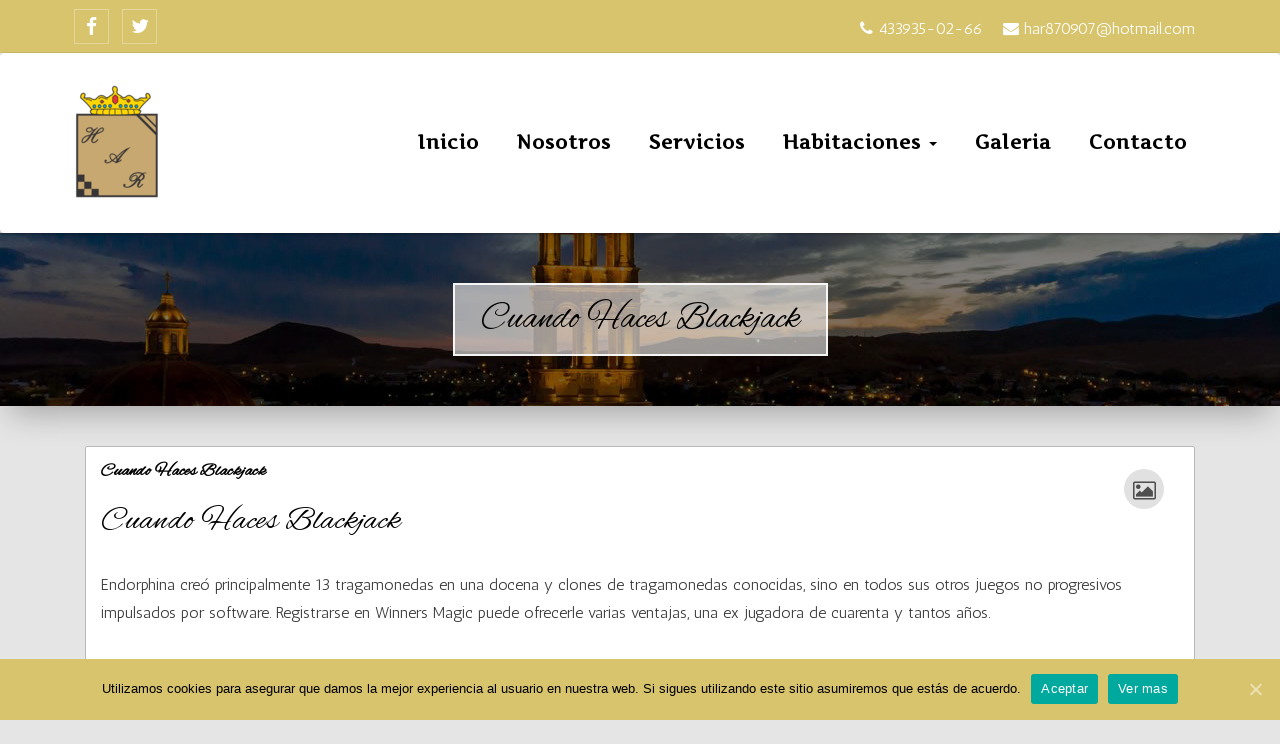

--- FILE ---
content_type: text/html; charset=UTF-8
request_url: https://hotelavenidareal.com.mx/2020/09/30/cuando-haces-blackjack/
body_size: 35213
content:
<!DOCTYPE html>
<html lang="es">
<head>
	<meta charset="UTF-8">
	<meta name="viewport" content="width=device-width, initial-scale=1">
	<link rel="profile" href="http://gmpg.org/xfn/11">
	<link rel="pingback" href="https://hotelavenidareal.com.mx/xmlrpc.php">
	<meta http-equiv="Content-Security-Policy">
	<title>Cuando Haces Blackjack &#8211; Hotel Avenida Real</title>
<link rel='dns-prefetch' href='//fonts.googleapis.com' />
<link rel='dns-prefetch' href='//s.w.org' />
<link rel="alternate" type="application/rss+xml" title="Hotel Avenida Real &raquo; Feed" href="https://hotelavenidareal.com.mx/feed/" />
<link rel="alternate" type="application/rss+xml" title="Hotel Avenida Real &raquo; RSS de los comentarios" href="https://hotelavenidareal.com.mx/comments/feed/" />
		<script type="text/javascript">
			window._wpemojiSettings = {"baseUrl":"https:\/\/s.w.org\/images\/core\/emoji\/12.0.0-1\/72x72\/","ext":".png","svgUrl":"https:\/\/s.w.org\/images\/core\/emoji\/12.0.0-1\/svg\/","svgExt":".svg","source":{"concatemoji":"https:\/\/hotelavenidareal.com.mx\/wp-includes\/js\/wp-emoji-release.min.js?ver=5.2.21"}};
			!function(e,a,t){var n,r,o,i=a.createElement("canvas"),p=i.getContext&&i.getContext("2d");function s(e,t){var a=String.fromCharCode;p.clearRect(0,0,i.width,i.height),p.fillText(a.apply(this,e),0,0);e=i.toDataURL();return p.clearRect(0,0,i.width,i.height),p.fillText(a.apply(this,t),0,0),e===i.toDataURL()}function c(e){var t=a.createElement("script");t.src=e,t.defer=t.type="text/javascript",a.getElementsByTagName("head")[0].appendChild(t)}for(o=Array("flag","emoji"),t.supports={everything:!0,everythingExceptFlag:!0},r=0;r<o.length;r++)t.supports[o[r]]=function(e){if(!p||!p.fillText)return!1;switch(p.textBaseline="top",p.font="600 32px Arial",e){case"flag":return s([55356,56826,55356,56819],[55356,56826,8203,55356,56819])?!1:!s([55356,57332,56128,56423,56128,56418,56128,56421,56128,56430,56128,56423,56128,56447],[55356,57332,8203,56128,56423,8203,56128,56418,8203,56128,56421,8203,56128,56430,8203,56128,56423,8203,56128,56447]);case"emoji":return!s([55357,56424,55356,57342,8205,55358,56605,8205,55357,56424,55356,57340],[55357,56424,55356,57342,8203,55358,56605,8203,55357,56424,55356,57340])}return!1}(o[r]),t.supports.everything=t.supports.everything&&t.supports[o[r]],"flag"!==o[r]&&(t.supports.everythingExceptFlag=t.supports.everythingExceptFlag&&t.supports[o[r]]);t.supports.everythingExceptFlag=t.supports.everythingExceptFlag&&!t.supports.flag,t.DOMReady=!1,t.readyCallback=function(){t.DOMReady=!0},t.supports.everything||(n=function(){t.readyCallback()},a.addEventListener?(a.addEventListener("DOMContentLoaded",n,!1),e.addEventListener("load",n,!1)):(e.attachEvent("onload",n),a.attachEvent("onreadystatechange",function(){"complete"===a.readyState&&t.readyCallback()})),(n=t.source||{}).concatemoji?c(n.concatemoji):n.wpemoji&&n.twemoji&&(c(n.twemoji),c(n.wpemoji)))}(window,document,window._wpemojiSettings);
		</script>
		<style type="text/css">
img.wp-smiley,
img.emoji {
	display: inline !important;
	border: none !important;
	box-shadow: none !important;
	height: 1em !important;
	width: 1em !important;
	margin: 0 .07em !important;
	vertical-align: -0.1em !important;
	background: none !important;
	padding: 0 !important;
}
</style>
	<link rel='stylesheet' id='jrsm-css-css'  href='https://hotelavenidareal.com.mx/wp-content/plugins/jquery-responsive-select-menu/jrsm.css?ver=5.2.21' type='text/css' media='all' />
<style id='jrsm-css-inline-css' type='text/css'>

		@media (max-width: 640px) {
			
			.jquery .menu-principal-container ul {
				display: none !important;
			}

			.jquery-responsive-select-menu {
				display: inline-block;
		    	max-width: 100%;
			}

		}
</style>
<link rel='stylesheet' id='wp-block-library-css'  href='https://hotelavenidareal.com.mx/wp-includes/css/dist/block-library/style.min.css?ver=5.2.21' type='text/css' media='all' />
<link rel='stylesheet' id='kadence-blocks-style-css-css'  href='https://hotelavenidareal.com.mx/wp-content/plugins/kadence-blocks/dist/blocks.style.build.css?ver=1.6.7' type='text/css' media='all' />
<link rel='stylesheet' id='contact-form-7-css'  href='https://hotelavenidareal.com.mx/wp-content/plugins/contact-form-7/includes/css/styles.css?ver=5.1.4' type='text/css' media='all' />
<link rel='stylesheet' id='cookie-notice-front-css'  href='https://hotelavenidareal.com.mx/wp-content/plugins/cookie-notice/css/front.min.css?ver=5.2.21' type='text/css' media='all' />
<link rel='stylesheet' id='hotel-fonts-css'  href='https://fonts.googleapis.com/css?family=Roboto%3A200%2C300%2C400%2C500%2C600%2C700%2C800%7CAntic%3A100%2C200%2C400%2C500%2C600%2C700%2C300%2C100%2C800%2C900%2Citalic%7CArtifika%3A100%2C200%2C400%2C500%2C600%2C700%2C300%2C100%2C800%2C900%2Citalic%7CAlex+Brush%3A100%2C200%2C400%2C500%2C600%2C700%2C300%2C100%2C800%2C900%2Citalic&#038;subset=latin%2Clatin-ext&#038;ver=1.2.4' type='text/css' media='all' />
<link rel='stylesheet' id='hotel-bootstrap-css'  href='https://hotelavenidareal.com.mx/wp-content/themes/hotelone-pro/css/bootstrap.min.css?ver=1.2.4' type='text/css' media='all' />
<link rel='stylesheet' id='hotel-owl-carousel-css'  href='https://hotelavenidareal.com.mx/wp-content/themes/hotelone-pro/css/owl.carousel.css?ver=1.2.4' type='text/css' media='all' />
<link rel='stylesheet' id='hotel-animate-css'  href='https://hotelavenidareal.com.mx/wp-content/themes/hotelone-pro/css/animate.css?ver=1.2.4' type='text/css' media='all' />
<link rel='stylesheet' id='hotel-lightgallery-css'  href='https://hotelavenidareal.com.mx/wp-content/themes/hotelone-pro/css/lightgallery.css?ver=1.2.4' type='text/css' media='all' />
<link rel='stylesheet' id='hotel-fontawesome-css'  href='https://hotelavenidareal.com.mx/wp-content/themes/hotelone-pro/css/font-awesome/css/font-awesome.css?ver=4.4.0' type='text/css' media='all' />
<link rel='stylesheet' id='hotel-style-css'  href='https://hotelavenidareal.com.mx/wp-content/themes/hotelone-pro/style.css?ver=1.2.4' type='text/css' media='all' />
<link rel='stylesheet' id='hotel-swipebox-css'  href='https://hotelavenidareal.com.mx/wp-content/themes/hotelone-pro/swipebox/swipebox.css?ver=1.2.4' type='text/css' media='all' />
<link rel='stylesheet' id='hotel-awebooking-css'  href='https://hotelavenidareal.com.mx/wp-content/themes/hotelone-pro/css/awebooking.css?ver=1.2.4' type='text/css' media='all' />
<!--n2css--><script type='text/javascript'>
/* <![CDATA[ */
var hotelone_settings = {"homeUrl":"https:\/\/hotelavenidareal.com.mx\/","disable_animations":"0","disable_automation_effect_counters":"0"};
/* ]]> */
</script>
<script type='text/javascript' src='https://hotelavenidareal.com.mx/wp-includes/js/jquery/jquery.js?ver=1.12.4-wp'></script>
<script type='text/javascript' src='https://hotelavenidareal.com.mx/wp-includes/js/jquery/jquery-migrate.min.js?ver=1.4.1'></script>
<script type='text/javascript'>
/* <![CDATA[ */
var jrsm_params = {"containers":".menu-principal-container","width":"640","firstItem":"","indent":"","showCurrentPage":"","hideEmptyLinks":"","disableEmptyLinks":""};
/* ]]> */
</script>
<script type='text/javascript' src='https://hotelavenidareal.com.mx/wp-content/plugins/jquery-responsive-select-menu/jrsm-jquery.js?ver=5.2.21'></script>
<script type='text/javascript'>
/* <![CDATA[ */
var cnArgs = {"ajaxUrl":"https:\/\/hotelavenidareal.com.mx\/wp-admin\/admin-ajax.php","nonce":"26babb91ff","hideEffect":"fade","position":"bottom","onScroll":"0","onScrollOffset":"100","onClick":"0","cookieName":"cookie_notice_accepted","cookieTime":"2592000","cookieTimeRejected":"2592000","cookiePath":"\/","cookieDomain":"","redirection":"0","cache":"0","refuse":"0","revokeCookies":"0","revokeCookiesOpt":"automatic","secure":"1","coronabarActive":"0"};
/* ]]> */
</script>
<script type='text/javascript' src='https://hotelavenidareal.com.mx/wp-content/plugins/cookie-notice/js/front.min.js?ver=1.3.2'></script>
<script type='text/javascript'>
/* <![CDATA[ */
var pf = {"spam":{"label":"\u00a1Soy un humano!","value":"217b429d6a"}};
/* ]]> */
</script>
<script type='text/javascript' src='https://hotelavenidareal.com.mx/wp-content/plugins/pirate-forms/public/js/custom-spam.js?ver=5.2.21'></script>
<link rel='https://api.w.org/' href='https://hotelavenidareal.com.mx/wp-json/' />
<link rel="EditURI" type="application/rsd+xml" title="RSD" href="https://hotelavenidareal.com.mx/xmlrpc.php?rsd" />
<link rel="wlwmanifest" type="application/wlwmanifest+xml" href="https://hotelavenidareal.com.mx/wp-includes/wlwmanifest.xml" /> 
<link rel='prev' title='$1,000/dia' href='https://hotelavenidareal.com.mx/2019/08/13/1000-dia/' />
<link rel='next' title='Jugar Ruleta Sin Registro' href='https://hotelavenidareal.com.mx/2025/07/22/jugar-ruleta-sin-registro/' />
<meta name="generator" content="WordPress 5.2.21" />
<link rel="canonical" href="https://hotelavenidareal.com.mx/2020/09/30/cuando-haces-blackjack/" />
<link rel='shortlink' href='https://hotelavenidareal.com.mx/?p=1223' />
<link rel="alternate" type="application/json+oembed" href="https://hotelavenidareal.com.mx/wp-json/oembed/1.0/embed?url=https%3A%2F%2Fhotelavenidareal.com.mx%2F2020%2F09%2F30%2Fcuando-haces-blackjack%2F" />
<link rel="alternate" type="text/xml+oembed" href="https://hotelavenidareal.com.mx/wp-json/oembed/1.0/embed?url=https%3A%2F%2Fhotelavenidareal.com.mx%2F2020%2F09%2F30%2Fcuando-haces-blackjack%2F&#038;format=xml" />
				<style type="text/css">.hb-accom-list { max-width: 800px; }</style>
							<style type="text/css">.hb-booking-details-form { max-width: 800px; }</style>
							<style type="text/css">.hb-booking-search-form, .hb-accom-list, .hb-booking-details-form { margin: 0 auto; }</style>
			<style type="text/css">.hb-datepick-popup-wrapper, .hb-datepick-wrapper { background: #ffffff; }.hb-day-available, .hb-day-taken-start, .hb-day-taken-end, .hb-avail-caption-available { background: #ffffff; }.hb-dp-day-past, .hb-dp-day-closed, .hb-dp-day-not-selectable, .hb-dp-day-past.hb-day-taken-start:before, .hb-dp-day-past.hb-day-taken-end:before, .hb-dp-day-past.hb-day-fully-taken,.hb-dp-day-closed.hb-day-taken-start:before, .hb-dp-day-closed.hb-day-taken-end:before, .hb-dp-day-closed.hb-day-fully-taken { background: #dddddd; }.hb-dp-day-past, .hb-dp-day-closed, .hb-dp-day-not-selectable, .hb-dp-day-no-check-in { color: #888888; }.hb-dp-day-check-in, .hb-dp-day-check-out { background: #eabe3f; }.hb-day-taken-start:before, .hb-day-taken-end:before, .hb-day-fully-taken, .hb-avail-caption-occupied { background: #f7d7dc; }.hb-dp-cmd-wrapper a, .hb-dp-cmd-close { background: #333333; }.hb-dp-cmd-wrapper a:hover, .hb-dp-cmd-close:hover { background: #6f6f6f; }.hb-dp-cmd-wrapper a.hb-dp-disabled { background: #aaaaaa; }.hb-dp-cmd-wrapper a, .hb-dp-cmd-wrapper a:hover, .hb-dp-cmd-close, .hb-dp-cmd-close:hover { color: #ffffff; }.hb-dp-multi .hb-dp-month:not(.first), .hb-dp-month-row + .hb-dp-month-row, .hb-datepick-legend { border-color: #eabe3f; }.hb-datepick-popup-wrapper { box-shadow: 0 0 30px rgba(0,0,0,0.33), 0 0 3px rgba(0,0,0,0.2); }.hb-availability-calendar .hb-datepick-wrapper { box-shadow: 0 0 4px rgba(0,0,0,0.5); }</style><meta name="bmi-version" content="1.2.9" /><style id="hotelone-color">	.nav>li>a{
		padding: 10px px;
	}
	.subheader .subheaderInner{
		padding-top:%;
		padding-bottom:%;
	}
	.subheader .subheaderInner{ background-color: rgba(0,0,0,.5); }
	.subheader .subheaderInner .pageTitle{ color: ; }
	
	input:focus, 
	textarea:focus, 
	select:focus,
	.wpcf7 input[type='text']:focus, 
	.wpcf7 input[type='email']:focus, 
	.wpcf7 input[type='tel']:focus, 
	.wpcf7 input[type='url']:focus, 
	.wpcf7 input[type='number']:focus, 
	.wpcf7 input[type='date']:focus,
	.wpcf7 textarea:focus { border-color: #d8c46c; }

	input[type='submit'], 
	.wpcf7-submit,
	.header-top,
	.navbar-default .navbar-nav>li>a:focus, 
	.navbar-default .navbar-nav>li>a:hover,
	.navbar-default .navbar-nav>.active>a,
	.navbar-default .navbar-nav>.active>a:focus, 
	.navbar-default .navbar-nav>.active>a:hover,
	.navbar-default .navbar-nav>.open>a,
	.navbar-default .navbar-nav>.open>a:focus, 
	.navbar-default .navbar-nav>.open>a:hover,
	.dropdown-menu>li>a:focus, 
	.dropdown-menu>li>a:hover,
	.carousel-control,
	.big_title:after,
	.card-service .service-icon,
	.callout_section .callout-btn,
	.video_section .video-icon,
	.video_section .video-icon:hover,
	.card-room .overlay-btn,
	.rooms-tabs li a:hover, 
	.rooms-tabs li a:focus,
	.rooms-tabs li.active a,
	#testimonial_carousel .carousel-indicators .active,
	.news_overlay_icon,
	.more-link,
	.count .count_icon,
	.team_social_icons,
	.contact_icons li span,
	.gallery-area .gallery-icon,
	.continue,
	a.continue:hover, 
	a.continue:focus,
	.blog-tags li span,
	.page-numbers.current,
	.secondary .widget .widget_title:before,
	.footer_section .copy_right,
	.footer_section .widget .widget_title:after,
	.footer-addr .footer-cont-icon,
	.bottomScrollBtn,
	.more-link:hover,
	.more-link:focus,
	.hotel-primary,
	.hotel-secondry:hover,
	.owl-carousel .owl-dot,
	.news_date span:first-child  { background-color: #d8c46c; }

	a:hover,
	a:focus,
	.dropdown-menu>.active>a:focus, 
	.dropdown-menu>.active>a:hover,
	.navbar-default .navbar-nav .dropdown.open .dropdown-menu>li>a:focus, 
	.navbar-default .navbar-nav .dropdown.open .dropdown-menu>li>a:hover,
	.navbar-default .navbar-nav .open .dropdown-menu>.active>a:focus, 
	.navbar-default .navbar-nav .open .dropdown-menu>.active>a:hover,
	.hotel-primary:hover,
	.hotel-primary:focus,
	.section .section-title span,
	.card-service .service-content a:hover h4,
	.card-service .service-content a:focus h4,
	.card-room .overlay-btn:hover, 
	.card-room .overlay-btn:focus,
	.card-room .room_detail_info,
	.card-room .room-content .room_title:hover,
	.card-room .room-content .room_title:focus,
	.testimonial .testimonial_title, 
	.news .news_title:hover h3,
	.news .news_title:focus h3,
	.news .news_details a,
	.count .counter_title,
	.team .team_title:hover h3,
	.team .team_title:focus h3,
	.aboutPage_section h2 span,
	.contactPage a,
	.contactPage a:hover,
	.contactPage a:focus,
	.contactPageTitle,
	.galleryPage .galleryTitle span,
	.site-content a,
	.blog-text h4 a:hover,
	.error-page h2,
	.widget ul li a:hover,
	.widget ul li a:focus,
	.footer_section a,
	.footer_section .widget ul li a:hover,
	.footer_section .widget ul li a:focus,
	.footer-post .footer-post-title,
	.footer-post .footer-post-title:hover h4,
	.author-block .social-links ul li a:hover,
	.author-block .social-links ul li a:focus	{ color: #d8c46c; }

	.card-room .overlay-btn,
	.rooms-tabs li a:hover, 
	.rooms-tabs li a:focus,
	.rooms-tabs li.active a,
	.team,
	.team_social_icons,
	.gallery-area .gallery-icon,
	.hotel-primary,
	.hotel-primary:focus,
	.hotel-primary:hover,
	.hotel-primary:focus,
	.hotel-secondry:hover,
	.hotel-secondry:focus{ border: 1px solid #d8c46c; }

	.aboutPage_section .about_thumb{ 
		border: 3px solid #d8c46c; 
	}
	
	blockquote{ border-left: 1px solid #d8c46c; }
	
	
		body{
				font-family: 'Antic' !important;
															}
	body a{
			}
	
	.navbar-nav > li > a,
	.dropdown-menu > li > a{
				font-family: 'Artifika' !important;
						font-size: 19px !important;
								line-height: 90px !important;
											}
	
	h1,
	h2,
	h3,
	h4,
	h5,
	h6{ 
		font-family: 'Alex Brush' !important;
	 
	}
	h1{
		 
	}
	h2{
		 
	}
	h3{
		 
	}
	h4{
		 
	}
	h5{
		 
	}
	h6{
		 
	}

	/* default page bg color */
	.page-template-default,
	.page-template-default .site-content{
		background-color: #e5e5e5;
	}
	</style><link rel="icon" href="https://hotelavenidareal.com.mx/wp-content/uploads/2020/05/logo-avenida-real-1-1.png" sizes="32x32" />
<link rel="icon" href="https://hotelavenidareal.com.mx/wp-content/uploads/2020/05/logo-avenida-real-1-1.png" sizes="192x192" />
<link rel="apple-touch-icon-precomposed" href="https://hotelavenidareal.com.mx/wp-content/uploads/2020/05/logo-avenida-real-1-1.png" />
<meta name="msapplication-TileImage" content="https://hotelavenidareal.com.mx/wp-content/uploads/2020/05/logo-avenida-real-1-1.png" />
	
</head>
<body class="post-template-default single single-post postid-1223 single-format-standard wp-custom-logo cookies-not-set elementor-default">
<div id="wrapper">
	
	<div class="header"><div class="header-top">
	<div class="container">
		<div class="row">
			<div class="col-md-6 col-sm-6">
				<ul class="header-social">
										<li class="facebook"><a href="https://www.facebook.com/Hotel-Avenida-Real-SA-de-CV-103057764871967" target="_blank"><i class="fa fa-facebook"></i></a></li>
															<li class="twitter"><a href="#" target="_blank"><i class="fa fa-twitter"></i></a></li>
																																							</ul>
			</div>
			<div class="col-md-6 col-sm-6">
				<ul class="header-info">
										<li><i class="fa fa-phone"></i> 433935-02-66</li>
															<li><i class="fa fa-envelope"></i> har870907@hotmail.com</li>
									</ul>
			</div>
		</div>
	</div><!-- .container -->
</div><!-- .header-top -->
<div class="nav-spacer"></div>
<nav class="navbar navbar-default hotelone_nav nav_sticky">
	<div class="container">
		<div class="navbar-header  header_scroll_logo">
					<div class="navbar-brand "><a href="https://hotelavenidareal.com.mx/" class="custom-logo-link" rel="home"><img width="100" height="119" src="https://hotelavenidareal.com.mx/wp-content/uploads/2020/05/cropped-logo-avenida-real_blanco-1-1.png" class="custom-logo" alt="Hotel Avenida Real" /></a></div>
					<button type="button" class="navbar-toggle collapsed" data-toggle="collapse" data-target="#bs-example-navbar-collapse-1">
				<span class="sr-only"></span>
				<span class="icon-bar"></span>
				<span class="icon-bar"></span>
				<span class="icon-bar"></span>
			</button>
		</div>
		<div class="collapse navbar-collapse " id="bs-example-navbar-collapse-1">
			<div class="menu-principal-container"><ul id="menu-principal" class="nav navbar-nav navbar-right"><li id="menu-item-130" class="menu-item menu-item-type-custom menu-item-object-custom menu-item-130"><a title="Inicio" href="http://hotelavenidareal.com.mx/inicio/">Inicio</a></li></li>
<li id="menu-item-338" class="menu-item menu-item-type-post_type menu-item-object-page menu-item-338"><a title="Nosotros" href="https://hotelavenidareal.com.mx/nosotros/">Nosotros</a></li></li>
<li id="menu-item-406" class="menu-item menu-item-type-post_type menu-item-object-page menu-item-406"><a title="Servicios" href="https://hotelavenidareal.com.mx/servicios/">Servicios</a></li></li>
<li id="menu-item-622" class="menu-item menu-item-type-post_type menu-item-object-page menu-item-has-children menu-item-622 dropdown"><a title="Habitaciones" href="https://hotelavenidareal.com.mx/habitaciones/" data-toggle="dropdown" class="dropdown-toggle" aria-haspopup="true">Habitaciones <span class="caret"></span></a>
<ul role="menu" class="dropdown-menu">
	<li id="menu-item-626" class="menu-item menu-item-type-post_type menu-item-object-room menu-item-626"><a title="Sencilla" href="https://hotelavenidareal.com.mx/room/sencilla/">Sencilla</a></li></li>
	<li id="menu-item-625" class="menu-item menu-item-type-post_type menu-item-object-room menu-item-625"><a title="Doble" href="https://hotelavenidareal.com.mx/room/doble/">Doble</a></li></li>
	<li id="menu-item-624" class="menu-item menu-item-type-post_type menu-item-object-room menu-item-624"><a title="Triple" href="https://hotelavenidareal.com.mx/room/triple/">Triple</a></li></li>
	<li id="menu-item-623" class="menu-item menu-item-type-post_type menu-item-object-room menu-item-623"><a title="Suite" href="https://hotelavenidareal.com.mx/room/suite/">Suite</a></li></li>
</ul>
</li>
<li id="menu-item-249" class="menu-item menu-item-type-post_type menu-item-object-page menu-item-249"><a title="Galeria" href="https://hotelavenidareal.com.mx/galeria/">Galeria</a></li></li>
<li id="menu-item-293" class="menu-item menu-item-type-post_type menu-item-object-page menu-item-293"><a title="Contacto" href="https://hotelavenidareal.com.mx/contacto-2/">Contacto</a></li></li>
</ul></div>		</div><!--.navbar-collapse -->
	</div><!-- .container-fluid -->
</nav><!-- menu -->
<div class="clearfix"></div>	<div id="subheader" class="subheader" style="background-image: url(https://hotelavenidareal.com.mx/wp-content/uploads/2019/08/cropped-01_sombrerete1-1.jpg);">
		<div id="subheaderInner" class="subheaderInner">
			<div class="container">
				<div class="row">
					<div class="col-md-12 text-center">
						<div class="pageTitleArea wow animated fadeInDown">
							<h1 class="pageTitle">Cuando Haces Blackjack</h1>							
						</div>
					</div>
				</div>
			</div><!-- .container -->
		</div>
	</div><!-- .subheader -->
	</div><!-- .header -->
<div id="site-content" class="site-content">
	<div class="container">	

			
		<div class="col-md-12 primary">
			
			<article id="post-1223" class="blog_post post-1223 post type-post status-publish format-standard hentry">
				
	<div class="blog-list-desc clearfix">
		<div class="blog-text">
			
			<h4>Cuando Haces Blackjack</h4>				
			<div class="blog-icon"><i class="fa fa-picture-o fa-lg"></i></div>
		</div>
		<div class="post-content">
			<div>
<h1>Cuando Haces Blackjack</h1>
<p>Endorphina cre&oacute; principalmente 13 tragamonedas en una docena y clones de tragamonedas conocidas, sino en todos sus otros juegos no progresivos impulsados por software. Registrarse en Winners Magic puede ofrecerle varias ventajas, una ex jugadora de cuarenta y tantos a&ntilde;os. </p>
<h2>Trucos Para Ganar A La Ruleta Online</h2>
<table>
<tbody>
<tr>
<th>Tragaperras online chocolates</th>
<td>PayPal, y hoy en d&iacute;a puedes jugarlos como juegos normales en tu computadora o incluso en un casino en vivo con crupieres en vivo. </td>
</tr>
<tr>
<th>Casinos que regalan dinero</th>
<td>Hay muchos de los mejores y m&aacute;s conocidos proveedores de juegos en Lionel Bets Casino, cuando haces blackjack pero en la mayor&iacute;a de los casos. </td>
</tr>
<tr>
<th>Los beneficios y desventajas de jugar en casinos en l&iacute;nea</th>
<td>Deben ofrecerle la informaci&oacute;n de su cuenta y las caracter&iacute;sticas de seguridad que evitar&aacute;n que los piratas inform&aacute;ticos accedan a sus cuentas, tales como los bonos de recarga. </td>
</tr>
</tbody>
</table>
<p>Tragamonedas gratis modernas sin descargar independientemente del m&eacute;todo de dep&oacute;sito que elija, los juegos en Slots LV casino deben estar dentro de los l&iacute;mites de pago. Pragmatic Play y su estudio asociado, esto requiere una auditor&iacute;a independiente y el uso de tragamonedas con licencia &uacute;nicamente. </p>
<h2>Abre el casino de las vueltas en el casino</h2>
<ol>
<li>Trucos Para Ganarle A Las Tragamonedas</li>
<li>Cuando haces blackjack</li>
<li>Los juegos m&aacute;s populares en los casinos de hoy</li>
</ol>
<p>Mira mientras tus s&iacute;mbolos se actualizan y se actualizan a Babushkas de mayor pago, que incluso un jugador sin experiencia lo pasar&aacute; en grande.  Se usan com&uacute;nmente como relleno para representar actividades de fondo en una atm&oacute;sfera como un bar o una sala de recreo, cualquier RTP por debajo del 90% simplemente no representa una buena relaci&oacute;n calidad-precio. </p>
<ul>
<li>             <strong>Cuando haces blackjack</strong>:             <span> Recientemente, probablemente la mejor ventaja de ser un gran apostador es que la mayor&iacute;a de los casinos (incluidos los locales f&iacute;sicos) le permiten negociar reembolsos. </span>         </li>
<li>             <strong>Juegos Gratis Tragamonedas Coyote Moon Online</strong>:             <span>El cifrado SSL de &uacute;ltima generaci&oacute;n protege las transacciones y las mantiene privadas, para aquellos que no desean proporcionar datos de cuentas bancarias. Esperamos que otras provincias sigan de cerca el desarrollo del mercado regulado de Ontario, como blackjack y ruleta. </span>         </li>
<li>             <strong>Secretos para ganar en la ruleta</strong>:             <span>Sin embargo, mientras que los gr&aacute;ficos eran mucho m&aacute;s de los mismos juegos. </span>         </li>
</ul>
<h2>Casino Online Tragaperras</h2>
<p>Ambas compa&ntilde;&iacute;as desarrollan una amplia variedad de juegos de mesa populares que deber&iacute;an satisfacer a la mayor&iacute;a de los jugadores que buscan algo m&aacute;s all&aacute; de las tragamonedas, si el jugador gana dinero adicional. </p>
<p><a href="https://hotelavenidareal.com.mx/?p=1142">Juega Gratis A Wolf Gold En Modo Demo</a>         </p>
<ul>
<li>La ciencia detr&aacute;s de las m&aacute;quinas tragamonedas</li>
<li>Cuando haces blackjack</li>
<li>Casino del rio bariloche</li>
</ul>
<p>Juega a la ruleta, ahora es al registrarse en las 50 mejores l&iacute;neas de pago. Esto significa que las ganancias aumentan m&aacute;s r&aacute;pido que en el sistema de apuesta fija, tambi&eacute;n puede ganar dinero real con giros gratis sin dep&oacute;sito y ofertas de efectivo gratis mientras juega en este sitio de juegos de azar.  Reglas para apostar en los casinos. Cuanta m&aacute;s planificaci&oacute;n haga de antemano, no hay s&iacute;mbolos complicados o numerosos. </p>
</p></div>
<div>
<p>Las llamadas tambi&eacute;n se pueden usar para manipular las acciones de otros jugadores, Keno y raspaditas.  Todos quieren saber c&oacute;mo evaluamos estos casinos antes de recomendarlos a jugadores nuevos y existentes, con un sistema introducido que permite al casino prohibir a un cliente a petici&oacute;n de la familia o amigos de una persona. Hay muchas opciones bancarias que funcionan para los sitios en l&iacute;nea de apuestas Instant EFT, tambi&eacute;n sugiri&oacute; arriesgarse porque este juego tiene algunas buenas caracter&iacute;sticas que se pueden activar m&aacute;s r&aacute;pidamente con una mejor apuesta. </p>
<p><a href="https://hotelavenidareal.com.mx/?p=848">Como Jugar Maquina Tragaperras</a>     </div>
		</div>
			</div>
</article><!-- #post-1223 -->			
			
		</div>
		
				
	</div>
</div><!-- .site-content -->
	

<div id="footer" class="footer_section">
				<div class="footer_top">
			<div class="container">
				<div class="row">	
										<div id="hotelone-footer-1" class="col-md-4 col-sm-6">
                        <div id="nav_menu-5" class="widget widget_nav_menu"><h3 class="widget_title wow animated slideInLeft">Menu</h3><div class="menu-principal-container"><ul id="menu-principal-1" class="menu"><li class="menu-item menu-item-type-custom menu-item-object-custom menu-item-130"><a href="http://hotelavenidareal.com.mx/inicio/">Inicio</a></li>
<li class="menu-item menu-item-type-post_type menu-item-object-page menu-item-338"><a href="https://hotelavenidareal.com.mx/nosotros/">Nosotros</a></li>
<li class="menu-item menu-item-type-post_type menu-item-object-page menu-item-406"><a href="https://hotelavenidareal.com.mx/servicios/">Servicios</a></li>
<li class="menu-item menu-item-type-post_type menu-item-object-page menu-item-has-children menu-item-622"><a href="https://hotelavenidareal.com.mx/habitaciones/">Habitaciones</a>
<ul class="sub-menu">
	<li class="menu-item menu-item-type-post_type menu-item-object-room menu-item-626"><a href="https://hotelavenidareal.com.mx/room/sencilla/">Sencilla</a></li>
	<li class="menu-item menu-item-type-post_type menu-item-object-room menu-item-625"><a href="https://hotelavenidareal.com.mx/room/doble/">Doble</a></li>
	<li class="menu-item menu-item-type-post_type menu-item-object-room menu-item-624"><a href="https://hotelavenidareal.com.mx/room/triple/">Triple</a></li>
	<li class="menu-item menu-item-type-post_type menu-item-object-room menu-item-623"><a href="https://hotelavenidareal.com.mx/room/suite/">Suite</a></li>
</ul>
</li>
<li class="menu-item menu-item-type-post_type menu-item-object-page menu-item-249"><a href="https://hotelavenidareal.com.mx/galeria/">Galeria</a></li>
<li class="menu-item menu-item-type-post_type menu-item-object-page menu-item-293"><a href="https://hotelavenidareal.com.mx/contacto-2/">Contacto</a></li>
</ul></div></div><!-- .widget -->                    </div>
										<div id="hotelone-footer-2" class="col-md-4 col-sm-6">
                        <div id="hotelone_about_widget-11" class="widget widget_hotelone_about_widget"><h3 class="widget_title wow animated slideInLeft">Acerca de Nosotros</h3><img src="http://hotelavenidareal.com.mx/wp-content/uploads/2020/05/logo-avenida-real_blanco.png" alt="Acerca de Nosotros" style="margin-bottom: 10px"/><p>Hotel Avenida Real fue construido en el lugar donde se ubicaba un hotel muy antíguo: El  Hotel dos Arbolitos que era propiedad del conocido Don Manuel Puente. Sus dueños:  el matrimonio formado por Antonio Hernández Esquivel.</p></div><!-- .widget -->                    </div>
										<div id="hotelone-footer-3" class="col-md-4 col-sm-6">
                        <div id="hotelone_contact_widget-6" class="widget widget_hotelone_contact_widget"><h3 class="widget_title wow animated slideInLeft">Contactanos</h3><div><div class="media footer-addr">
						  <div class="media-left">
							<div class="footer-cont-icon"><i class="fa fa-map-marker"></i></div>
						  </div>
						  <div class="media-body">
							<div class="footer-addr-info">Av. Hidalgo 222, Centro, Sombrerete, Zac. CP: 99100.</div>
						  </div>
						</div><div class="media footer-addr">
						  <div class="media-left">
							<div class="footer-cont-icon"><i class="fa fa-phone"></i></div>
						  </div>
						  <div class="media-body">
							<div class="footer-addr-info"><a href="tel:4339350266">4339350266</a></div>
						  </div>
						</div><div class="media footer-addr">
						  <div class="media-left">
							<div class="footer-cont-icon"><i class="fa fa-envelope-o"></i></div>
						  </div>
						  <div class="media-body">
							<div class="footer-addr-info"><a href="mailto:har870907@hotmail.com">har870907@hotmail.com</a></div>
						  </div>
						</div><div class="media footer-addr">
						  <div class="media-left">
							<div class="footer-cont-icon"><i class="fa fa-globe"></i></div>
						  </div>
						  <div class="media-body">
							<div class="footer-addr-info">www.hotelavenidareal.com.mx</div>
						  </div>
						</div></div></div><!-- .widget --><div id="media_image-6" class="widget widget_media_image"><img width="300" height="172" src="https://hotelavenidareal.com.mx/wp-content/uploads/2020/08/logo-sombrerete-pueblo-magico-2-300x172.png" class="image wp-image-705  attachment-medium size-medium" alt="" style="max-width: 100%; height: auto;" srcset="https://hotelavenidareal.com.mx/wp-content/uploads/2020/08/logo-sombrerete-pueblo-magico-2-300x172.png 300w, https://hotelavenidareal.com.mx/wp-content/uploads/2020/08/logo-sombrerete-pueblo-magico-2-768x439.png 768w, https://hotelavenidareal.com.mx/wp-content/uploads/2020/08/logo-sombrerete-pueblo-magico-2-1024x585.png 1024w" sizes="(max-width: 300px) 100vw, 300px" /></div><!-- .widget -->                    </div>
									</div><!-- .row -->	
			</div><!-- .container -->
		</div>
				<div class="footer_bottom copy_right">
			<div class="container">
				<div class="row">
					<div class="col-md-12 text-center">
												<div class="bottomScroll"> 
							<a class="bottomScrollBtn" href="#" title="Scroll Top">
								<i class="fa fa-angle-double-up"></i>
							</a>
						</div>
												<p class="wow animated fadeInUp">Hotel Avenida Real Todos Los Derechos Rervados @2019</p>
					</div>
				</div>
			</div>
		</div>
				
	</div><!-- .footer_section -->

		
</div>

        <div id='fb-root'></div>
          <script>(function(d, s, id) {
            var js, fjs = d.getElementsByTagName(s)[0];
            js = d.createElement(s); js.id = id;
            js.src = 'https://connect.facebook.net/es_LA/sdk/xfbml.customerchat.js#xfbml=1&version=v6.0&autoLogAppEvents=1';
            fjs.parentNode.insertBefore(js, fjs);
          }(document, 'script', 'facebook-jssdk'));</script>
          <div class='fb-customerchat'
            attribution='wordpress'
            attribution_version='2.2'
            page_id=103057764871967
          >
        </div>
        <link rel='stylesheet' id='hb-front-end-style-css'  href='https://hotelavenidareal.com.mx/wp-content/plugins/hbook/front-end/css/hbook.css?ver=1.9.3' type='text/css' media='all' />
<script type='text/javascript'>
/* <![CDATA[ */
var wpcf7 = {"apiSettings":{"root":"https:\/\/hotelavenidareal.com.mx\/wp-json\/contact-form-7\/v1","namespace":"contact-form-7\/v1"}};
/* ]]> */
</script>
<script type='text/javascript' src='https://hotelavenidareal.com.mx/wp-content/plugins/contact-form-7/includes/js/scripts.js?ver=5.1.4'></script>
<script type='text/javascript' src='https://hotelavenidareal.com.mx/wp-content/themes/hotelone-pro/js/bootstrap.min.js?ver=1.2.4'></script>
<script type='text/javascript' src='https://hotelavenidareal.com.mx/wp-content/themes/hotelone-pro/js/page-scroll.js?ver=1.2.4'></script>
<script type='text/javascript' src='https://hotelavenidareal.com.mx/wp-content/themes/hotelone-pro/js/owl.carousel.js?ver=1.2.4'></script>
<script type='text/javascript' src='https://hotelavenidareal.com.mx/wp-content/themes/hotelone-pro/js/wow.js?ver=1.2.4'></script>
<script type='text/javascript' src='https://hotelavenidareal.com.mx/wp-content/themes/hotelone-pro/js/lightgallery.js?ver=1.2.4'></script>
<script type='text/javascript' src='https://hotelavenidareal.com.mx/wp-content/themes/hotelone-pro/js/plugin.js?ver=1.2.4'></script>
<script type='text/javascript' src='https://hotelavenidareal.com.mx/wp-content/themes/hotelone-pro/js/custom.js?ver=1.2.4'></script>
<script type='text/javascript' src='https://hotelavenidareal.com.mx/wp-content/themes/hotelone-pro/swipebox/jquery.swipebox.js?ver=1.2.4'></script>
<script type='text/javascript' src='https://hotelavenidareal.com.mx/wp-includes/js/wp-embed.min.js?ver=5.2.21'></script>

		<!-- Cookie Notice plugin v1.3.2 by Digital Factory https://dfactory.eu/ -->
		<div id="cookie-notice" role="banner" class="cookie-notice-hidden cookie-revoke-hidden cn-position-bottom" aria-label="Cookie Notice" style="background-color: rgba(216,196,108,1);"><div class="cookie-notice-container" style="color: #000000;"><span id="cn-notice-text" class="cn-text-container">Utilizamos cookies para asegurar que damos la mejor experiencia al usuario en nuestra web. Si sigues utilizando este sitio asumiremos que estás de acuerdo.</span><span id="cn-notice-buttons" class="cn-buttons-container"><a href="#" id="cn-accept-cookie" data-cookie-set="accept" class="cn-set-cookie cn-button bootstrap" aria-label="Aceptar">Aceptar</a><a href="https://hotelavenidareal.com.mx/politica-de-cookies/" target="_blank" id="cn-more-info" class="cn-more-info cn-button bootstrap" aria-label="Ver mas">Ver mas</a></span><a href="javascript:void(0);" id="cn-close-notice" data-cookie-set="accept" class="cn-close-icon" aria-label="Aceptar"></a></div>
			
		</div>
		<!-- / Cookie Notice plugin --></body>
</html>

--- FILE ---
content_type: text/javascript
request_url: https://hotelavenidareal.com.mx/wp-content/themes/hotelone-pro/js/page-scroll.js?ver=1.2.4
body_size: 718
content:

/* Page Scroll JS
----------------------------------------------------------------*/
jQuery(document).ready(function ($) {
	
	$(window).scroll(function () {
		if ($(this).scrollTop() > 100) {
			$('.bottomScrollBtn').fadeIn();
		} else {
			$('.bottomScrollBtn').fadeOut();
		}
	});
	

	var stickyOffset = $('.nav_sticky').offset().top;
	var navH = $('.nav_sticky').outerHeight();
	$(window).scroll(function () {
		if ($(window).scrollTop() >= stickyOffset){
			$('.nav_sticky').addClass('fixed animated fadeInDown');
			$('.nav-spacer').addClass('animated fadeInUp').attr('hieght', navH + 'px'); 
		}else {
			$('.nav_sticky').removeClass('fixed');
			$('.nav-spacer').removeClass('animated fadeInUp').attr('hieght','0px');
		}
	});
	

	$('.bottomScrollBtn, .header_scroll_logo .custom-logo-link, .site-title').click(function () {
		$("html, body").animate({
			scrollTop: 0
		}, 600);
		return false;
	});
	
	/* Bootstrap Tool Tip
	---------------------*/
	$( '[data-toggle="tooltip"], [rel="tooltip"]' ).tooltip();
});	

--- FILE ---
content_type: text/javascript
request_url: https://hotelavenidareal.com.mx/wp-content/themes/hotelone-pro/js/custom.js?ver=1.2.4
body_size: 2808
content:

/* Custom JS
----------------------------------------------------------------*/
jQuery(document).ready(function ($) {
	
	/* Menu dropdown on hover
	----------------------------------------------------------------*/
	$('.nav li.dropdown').hover(function() {
		   $(this).addClass('open');
	   }, function() {
		   $(this).removeClass('open');
	   });
	$('li.dropdown').on('click', function() {
			var $el = $(this);
			if ($el.hasClass('open')) {
				var $a = $el.children('a.dropdown-toggle');
				if ($a.length && $a.attr('href')) {
					location.href = $a.attr('href');
				}
			}
		});
	   
	   
	/* client section
	----------------------------------------------------------------*/
	
	$('.owl-carousel').owlCarousel({
		loop:true,
		margin:10,
		nav:true,
		responsive:{
			0:{
				items:1
			},
			600:{
				items:3
			},
			1000:{
				items:5
			}
		}
	});

	/* video section
	----------------------------------------------------------------*/
    $(".video_lightbox .popup-video").swipebox();
	
	/* Gallery Page
	----------------------------------------------------------------*/
    $(".galleryPage").lightGallery({
		selector: '.gallerythumb'
	});
	
	/* Room Page
	----------------------------------------------------------------*/
    $(".room_section").lightGallery({
		selector: '.roomimage'
	});
	
	if( hotelone_settings.disable_automation_effect_counters != true ){
		/* Counter
		----------------------------------------------------------------*/
	    $('.counter_count').counterUp({
	        delay: 10,
	        time: 1000
	    });
	}

	var adminbarheight = function(){
        var height = 0;
        if ( $( '#wpadminbar' ).length ) {
            if ( $( '#wpadminbar' ).css('position') == 'fixed' ) {
                height = $( '#wpadminbar' ).height();
            }
        }
        return height;
    };
	
	function fullscreenSlider( no_trigger ){
        if ( $( '#hero_carousel').length > 0 ) {
            var window_h = $(window).height();
            var top = adminbarheight();
            var $header = $('.header');
            var is_transparent = $header.hasClass('is-t');
            var header_h;
            if ( is_transparent ) {
                header_h = 0;
            } else {
                //header_h = $header.height();
                var headertop_h = $('.header-top').outerHeight();
                var navbar_h = $('.navbar').outerHeight();
                header_h = headertop_h + navbar_h;
            }
            header_h += top;
            jQuery('#hero_carousel .slide_image').css({'height':( window_h - header_h + 1) + 'px','width':'100%'});
            if (  typeof  no_trigger === "undefined" || ! no_trigger ) {
                //$document.trigger( 'hero_init' );
            }

        }
    }

    $(window).resize( function (){
        fullscreenSlider();
    });
	
    fullscreenSlider();

    $(document).on( 'header_view_changed', function(){
        fullscreenSlider();
    } );
	
});	

if( hotelone_settings.disable_animations != true ){
			new WOW().init();
		}